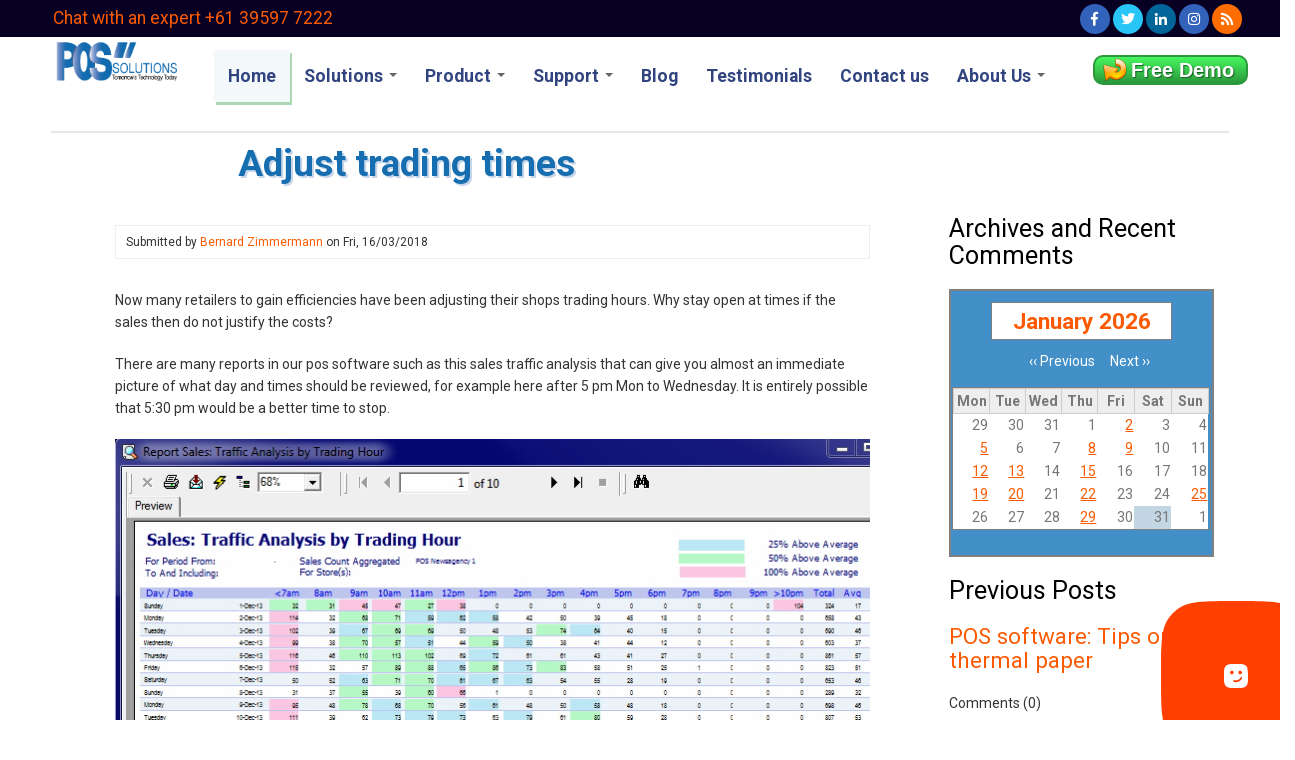

--- FILE ---
content_type: text/html; charset=UTF-8
request_url: https://www.possolutions.com.au/blog/adjust-trading-times
body_size: 13478
content:
<!DOCTYPE html>
<html lang="en" dir="ltr" prefix="content: http://purl.org/rss/1.0/modules/content/  dc: http://purl.org/dc/terms/  foaf: http://xmlns.com/foaf/0.1/  og: http://ogp.me/ns#  rdfs: http://www.w3.org/2000/01/rdf-schema#  schema: http://schema.org/  sioc: http://rdfs.org/sioc/ns#  sioct: http://rdfs.org/sioc/types#  skos: http://www.w3.org/2004/02/skos/core#  xsd: http://www.w3.org/2001/XMLSchema# ">
  <head>
    <meta charset="utf-8" />
<script>(function(i,s,o,g,r,a,m){i["GoogleAnalyticsObject"]=r;i[r]=i[r]||function(){(i[r].q=i[r].q||[]).push(arguments)},i[r].l=1*new Date();a=s.createElement(o),m=s.getElementsByTagName(o)[0];a.async=1;a.src=g;m.parentNode.insertBefore(a,m)})(window,document,"script","https://www.google-analytics.com/analytics.js","ga");ga("create", "UA-180755985-1", {"cookieDomain":"auto"});ga("set", "anonymizeIp", true);ga("send", "pageview");</script>
<link rel="canonical" href="https://www.possolutions.com.au/blog/adjust-trading-times" />
<meta name="description" content="Now many retailers to gain efficiencies have been adjusting their shops trading hours. Why stay open" />
<meta name="abstract" content="Now many retailers to gain efficiencies have been adjusting their shops trading hours. Why stay open" />
<meta name="Generator" content="Drupal 8 (https://www.drupal.org)" />
<meta name="MobileOptimized" content="width" />
<meta name="HandheldFriendly" content="true" />
<meta name="viewport" content="width=device-width, initial-scale=1.0" />
<style>
  @import url('https://fonts.googleapis.com/css2?family=Mulish:wght@800&display=swap');
</style>
<script &lt;!--="&lt;!--" Semantic="Semantic" Schema="Schema" generated="generated" by="by" InLinks="InLinks" --="--">
 type="application/ld+json"> {
  "@context": "https://schema.org",
  "@type": "WebPage",
  "headline": " Find here Australia’s best Retail Point of sale Software and POS Systems that can benefit your business. We offer P.O.S program software for pharmacy, gift shop, retail store and more.",
  "about": [
{"@type": "Thing","name": "software","sameAs": "https://en.wikipedia.org/wiki/Application_software"},
{"@type": "Thing","name": "Retail","sameAs": "https://en.wikipedia.org/wiki/Retail"},
{"@type": "Thing","name": "POS","sameAs": "https://en.wikipedia.org/wiki/Point_of_sale"},
{"@type": "Thing","name": "Point","sameAs": "https://en.wikipedia.org/wiki/Discount_points"},
{"@type": "Thing","name": "Hotels","sameAs": "https://en.wikipedia.org/wiki/Hotel"},
{"@type": "Thing","name": "Restaurants","sameAs": "https://en.wikipedia.org/wiki/Restaurant"},
{"@type": "Thing","name": "Newsagency","sameAs": "https://www.wikiwand.com/en/Newsagent%27s_shop"},
{"@type": "Thing","name": "Newsagent","sameAs": "https://www.wikiwand.com/en/Newsagent%27s_shop"},
{"@type": "Thing","name": "businesses","sameAs": "https://en.wikipedia.org/wiki/Business"}
  ],
  "mentions": [
    {"@type": "Place","name": "Australia","sameAs": "https://en.wikipedia.org/wiki/Australia"},
    {"@type": "Thing","name": "P.O.S","sameAs": "https://en.wikipedia.org/wiki/Point_of_sale"},
    {"@type": "Thing","name": "EFTpos","sameAs": "https://en.wikipedia.org/wiki/EFTPOS"},
{"@type": "Thing","name": "Point of Sale","sameAs": "https://en.wikipedia.org/wiki/Point_of_sale"},
    {"@type": "Place","name": "Australia","sameAs": "https://en.wikipedia.org/wiki/Australia"},
    {"@type": "Thing","name": "WooCommerce","sameAs": "https://en.wikipedia.org/wiki/WooCommerce"},
    {"@type": "Thing","name": "Magento","sameAs": "https://en.wikipedia.org/wiki/Magento"},
    {"@type": "Person","name": "Tyro","sameAs": "https://en.wikipedia.org/wiki/Tyro_Payments"},
    {"@type": "Thing","name": "receipts","sameAs": "https://en.wikipedia.org/wiki/Receipt"},
    {"@type": "Thing","name": "inventory","sameAs": "https://en.wikipedia.org/wiki/Inventory"},
{"@type": "Thing","name": "Point of Sale System","sameAs": "https://en.wikipedia.org/wiki/Point_of_sale"},
    {"@type": "Organization","name": "Omnichannel","sameAs": "https://en.wikipedia.org/wiki/Omnichannel"}
  ]
}
<!-- Google tag (gtag.js) --> <script async src="https://www.googletagmanager.com/gtag/js?id=G-KLY2VY58L6"></script>
<script> window.dataLayer = window.dataLayer || []; function gtag(){dataLayer.push(arguments);} gtag('js', new Date()); gtag('config', 'G-KLY2VY58L6'); </script>
<script>function loadScript(a){var b=document.getElementsByTagName("head")[0],c=document.createElement("script");c.type="text/javascript",c.src="https://tracker.metricool.com/resources/be.js",c.onreadystatechange=a,c.onload=a,b.appendChild(c)}loadScript(function(){beTracker.t({hash:"83600677e861dea43bef40043ee3faa"})});</script>
<script></script>
<script &lt;!--="&lt;!--" Clarity="Clarity" tracking="tracking" code="code" for="for" http://www.possolutions.com.au/="http://www.possolutions.com.au/" --="--">>    (function(c,l,a,r,i,t,y){        c[a]=c[a]||function(){(c[a].q=c[a].q||[]).push(arguments)};        t=l.createElement(r);t.async=1;t.src="https://www.clarity.ms/tag/"+i+"?ref=bwt";        y=l.getElementsByTagName(r)[0];y.parentNode.insertBefore(t,y);    })(window, document, "clarity", "script", "7n0ilkgrjw");</script>
<script></script>
<link rel="shortcut icon" href="/themes/business_responsive_theme/favicon.ico" type="image/vnd.microsoft.icon" />
<link rel="revision" href="https://www.possolutions.com.au/blog/adjust-trading-times" />
<link rel="create" href="https://www.possolutions.com.au/node?node=13412" />

    <title>Adjust trading times</title>
    <link rel="stylesheet" media="all" href="/sites/default/files/css/css_COa9YGNHJ2uOkRo7FXpZKAz9z2MHbemZBtnKosBJfiM.css" />
<link rel="stylesheet" media="all" href="//cdnjs.cloudflare.com/ajax/libs/font-awesome/4.3.0/css/font-awesome.min.css" />
<link rel="stylesheet" media="all" href="/sites/default/files/css/css_O4X3CYyiQRyPFgPc8n1gJUDAChW82yj5NxhgQAqSu_w.css" />
<link rel="stylesheet" media="all" href="/sites/default/files/css/css_5cnxNJ51pYfpI1X-B9REuKdgsCvEQCkhYipCS_jxhL0.css" />

    
<!--[if lte IE 8]>
<script src="/sites/default/files/js/js_VtafjXmRvoUgAzqzYTA3Wrjkx9wcWhjP0G4ZnnqRamA.js"></script>
<![endif]-->

  </head>
  <body class="path-node page-node-type-blog-post">
    <a href="#main-content" class="visually-hidden focusable skip-link">
      Skip to main content
    </a>
    
      <div class="dialog-off-canvas-main-canvas" data-off-canvas-main-canvas>
    

<!-- Header and Navbar -->
<div class="top-call-to-action"><div class="cta-left"><a href="tel:+0395977222">Chat with an expert +61 39597 7222</a></div><div class="cta-right">        <div class="row">

                    
                      <div class="social-media">
                              <a href="https://www.facebook.com/POSSOLUTIONSAU" class="facebook" target="_blank"><i class="fab fa-facebook-f"></i></a>
                                                          <a href="https://twitter.com/Possolution" class="twitter" target="_blank" ><i class="fab fa-twitter"></i></a>
                                            <a href="http://www.linkedin.com/company/pos_solutions" class="linkedin" target="_blank"><i class="fab fa-linkedin-in"></i></a>
                                            <a href="https://www.instagram.com/pos_solutions_australia/" class="instagram" target="_blank" ><i class="fab fa-instagram"></i></a>
                                            <a href="https://www.possolutions.com.au/blog-rss" class="rss" target="_blank" ><i class="fas fa-rss"></i></a>
                          </div>
          
        </div>
      </div>
</div>
<header class="main-header">
  <div class="container">
    <div class="row">
      <div class="col-sm-12 col-md-10">
                    <div class="region region-header">
    <div id="block-business-responsive-theme-branding" class="site-branding block block-system block-system-branding-block">
  
    
        <div class="brand logo">
      <a href="/" title="Home" rel="home" class="site-branding__logo">
        <img src="/sites/default/files/possolutions-ai_1.png" alt="Home" />
      </a>
    </div>
    </div>
<div id="block-mainnavigation" class="block block-tb-megamenu block-tb-megamenu-menu-blockmain">
  
    
      <style type="text/css">
  .tb-megamenu.animate .mega > .mega-dropdown-menu, .tb-megamenu.animate.slide .mega > .mega-dropdown-menu > div {
    transition-delay: 200ms;  -webkit-transition-delay: 200ms;  -ms-transition-delay: 200ms;  -o-transition-delay: 200ms;  transition-duration: 400ms;  -webkit-transition-duration: 400ms;  -ms-transition-duration: 400ms;  -o-transition-duration: 400ms;
  }
</style>
<div  class="tb-megamenu tb-megamenu-main animate elastic" data-duration="400" data-delay="200" id="tb-megamenu-main" role="navigation" aria-label="Main navigation">
      <button data-target=".nav-collapse" data-toggle="collapse" class="btn btn-navbar tb-megamenu-button" type="button">
      <i class="fa fa-reorder"></i>
    </button>
    <div class="nav-collapse  always-show">
    <ul  class="tb-megamenu-nav nav level-0 items-8" role="list" >
        <li  class="tb-megamenu-item level-1 mega active active-trail" data-id="standard.front_page" data-level="1" data-type="menu_item" data-class="" data-xicon="" data-caption="" data-alignsub="" data-group="0" data-hidewcol="0" data-hidesub="0" data-label="Home" aria-level="1" >
      <a href="/"  class="active-trail">
          Home
          </a>
  
</li>

        <li  class="tb-megamenu-item level-1 mega dropdown" data-id="menu_link_content:0c5ceeb9-970f-418f-b230-2195c3ed20ff" data-level="1" data-type="menu_item" data-class="" data-xicon="" data-caption="" data-alignsub="" data-group="0" data-hidewcol="0" data-hidesub="0" data-label="Solutions" aria-level="1" >
      <a href="/pages/solutions"  class="dropdown-toggle" title="We have solutions for any of your retail needs." aria-expanded="false">
          Solutions
          <span class="caret"></span>
          </a>
  <div  class="tb-megamenu-submenu main-menu-dropper dropdown-menu mega-dropdown-menu nav-child" data-class="main-menu-dropper" data-width="1250" style="width: 1250px;" role="list">
  <div class="mega-dropdown-inner">
          <div  class="tb-megamenu-row row-fluid">
      <div  class="tb-megamenu-column span4 mega-col-nav" data-class="" data-width="4" data-hidewcol="0" id="tb-megamenu-column-1">
  <div class="tb-megamenu-column-inner mega-inner clearfix">
               <ul  class="tb-megamenu-subnav mega-nav level-1 items-4" role="list">
        <li  class="tb-megamenu-item level-2 mega" data-id="menu_link_content:0fa27f56-94c1-42fe-b7ff-757f16563594" data-level="2" data-type="menu_item" data-class="" data-xicon="fas fa-shopping-cart" data-caption="" data-alignsub="" data-group="0" data-hidewcol="0" data-hidesub="0" data-label="POINT OF SALE SOFTWARE" aria-level="2" >
      <a href="/pages/pos-software"  title="Introducing PosBrowser">
            <i class="fas fa-shopping-cart"></i>
        POINT OF SALE SOFTWARE
          </a>
  
</li>

        <li  class="tb-megamenu-item level-2 mega" data-id="menu_link_content:0539ab25-a3cf-490c-9328-b05207e46ae0" data-level="2" data-type="menu_item" data-class="" data-xicon="fa-newspaper-o" data-caption="" data-alignsub="" data-group="0" data-hidewcol="0" data-hidesub="0" data-label="NEWSAGENTS" aria-level="2" >
      <a href="/page/newsagents"  title="Home deliveries, electronic invoicing, stock control">
            <i class="fa-newspaper-o"></i>
        NEWSAGENTS
          </a>
  
</li>

        <li  class="tb-megamenu-item level-2 mega" data-id="menu_link_content:17234e9b-7e0d-4e9b-82b7-19ba93a622c1" data-level="2" data-type="menu_item" data-class="" data-xicon="fa fa-gift" data-caption="" data-alignsub="" data-group="0" data-hidewcol="0" data-hidesub="0" data-label="Gift Shops" aria-level="2" >
      <a href="/page/gift-shops"  title="Powerful gift shop software marketing and distribution tools">
            <i class="fa fa-gift"></i>
        Gift Shops
          </a>
  
</li>

        <li  class="tb-megamenu-item level-2 mega" data-id="menu_link_content:b56e3da6-6256-45e0-9a8f-46aa7784e2fd" data-level="2" data-type="menu_item" data-class="" data-xicon="fa fa-medkit" data-caption="" data-alignsub="" data-group="0" data-hidewcol="0" data-hidesub="0" data-label="Pharmacy" aria-level="2" >
      <a href="/page/pharmacy"  title="Big or small, we have the solutions for running your pharmacy">
            <i class="fa fa-medkit"></i>
        Pharmacy
          </a>
  
</li>

  </ul>

      </div>
</div>

      <div  class="tb-megamenu-column span4 mega-col-nav" data-class="" data-width="4" data-hidewcol="" id="tb-megamenu-column-2">
  <div class="tb-megamenu-column-inner mega-inner clearfix">
               <ul  class="tb-megamenu-subnav mega-nav level-1 items-4" role="list">
        <li  class="tb-megamenu-item level-2 mega" data-id="menu_link_content:3b2492e0-7621-4ea6-8cbb-0064d627b88b" data-level="2" data-type="menu_item" data-class="" data-xicon="fa fa-truck" data-caption="" data-alignsub="" data-group="0" data-hidewcol="0" data-hidesub="0" data-label="Wholesale - Distribution - Specialists" aria-level="2" >
      <a href="/page/Wholesale-Distribution-Specialists"  title="Point of sale software is a lot more than just a cash register">
            <i class="fa fa-truck"></i>
        Wholesale - Distribution - Specialists
          </a>
  
</li>

        <li  class="tb-megamenu-item level-2 mega" data-id="menu_link_content:5b8eea24-1273-4eca-bd49-d192590ddfa7" data-level="2" data-type="menu_item" data-class="" data-xicon="fa fa-coffee" data-caption="" data-alignsub="" data-group="0" data-hidewcol="0" data-hidesub="0" data-label="Cafes Restaurants and bars" aria-level="2" >
      <a href="/page/Cafes-Restaurants-and-bars"  title="PosBrowser can cater for everything you need for your restaurant, cafe or bar.">
            <i class="fa fa-coffee"></i>
        Cafes Restaurants and bars
          </a>
  
</li>

        <li  class="tb-megamenu-item level-2 mega" data-id="menu_link_content:f386dfb8-4289-4176-beab-5de1f5ce0143" data-level="2" data-type="menu_item" data-class="" data-xicon="fa fa-building" data-caption="" data-alignsub="" data-group="0" data-hidewcol="0" data-hidesub="0" data-label="General Retail Store" aria-level="2" >
      <a href="/page/general-retail-store"  title="We can the tools to service every kind of retail environment there is.">
            <i class="fa fa-building"></i>
        General Retail Store
          </a>
  
</li>

        <li  class="tb-megamenu-item level-2 mega" data-id="menu_link_content:bdde6e2e-d22e-44d0-94f4-4c98df1fa77e" data-level="2" data-type="menu_item" data-class="" data-xicon="fa fa-paw" data-caption="" data-alignsub="" data-group="0" data-hidewcol="0" data-hidesub="0" data-label="Pet Shops" aria-level="2" >
      <a href="/page/Pet-Shops"  title="With support for licences, grooming appointments and animal direct marketing this is the software for you">
            <i class="fa fa-paw"></i>
        Pet Shops
          </a>
  
</li>

  </ul>

      </div>
</div>

      <div  class="tb-megamenu-column span4 mega-col-nav" data-class="" data-width="4" data-hidewcol="" id="tb-megamenu-column-3">
  <div class="tb-megamenu-column-inner mega-inner clearfix">
               <ul  class="tb-megamenu-subnav mega-nav level-1 items-2" role="list">
        <li  class="tb-megamenu-item level-2 mega" data-id="menu_link_content:755be00e-6888-40e1-a390-5d2280081239" data-level="2" data-type="menu_item" data-class="" data-xicon="fa fa-clipboard" data-caption="" data-alignsub="" data-group="0" data-hidewcol="0" data-hidesub="0" data-label="Customer Relationship Management (CRM)" aria-level="2" >
      <a href="/CRM"  title="Keep you customers coming back to your store with our VIP tools">
            <i class="fa fa-clipboard"></i>
        Customer Relationship Management (CRM)
          </a>
  
</li>

        <li  class="tb-megamenu-item level-2 mega" data-id="menu_link_content:8c9e91a8-e782-444d-abc4-3ebad8e60eaa" data-level="2" data-type="menu_item" data-class="" data-xicon="fa fa-user" data-caption="" data-alignsub="" data-group="0" data-hidewcol="0" data-hidesub="0" data-label="POS QUOTE" aria-level="2" >
      <a href="/get-a-quote"  title="Get a free no obligation quote over the phone, via email or in person with one of our consultants">
            <i class="fa fa-user"></i>
        POS QUOTE
          </a>
  
</li>

  </ul>

      </div>
</div>

  </div>

      </div>
</div>

</li>

        <li  class="tb-megamenu-item level-1 mega dropdown" data-id="menu_link_content:0d8805e8-cb54-4ac7-9b37-c7eb88f81dc8" data-level="1" data-type="menu_item" data-class="" data-xicon="" data-caption="" data-alignsub="" data-group="0" data-hidewcol="0" data-hidesub="0" data-label="Product" aria-level="1" >
      <a href="/product"  class="dropdown-toggle" title="Your store will never be the same and you will never look back once you start using Pos Solutions software" aria-expanded="false">
          Product
          <span class="caret"></span>
          </a>
  <div  class="tb-megamenu-submenu dropdown-menu mega-dropdown-menu nav-child" data-class="" data-width="" role="list">
  <div class="mega-dropdown-inner">
          <div  class="tb-megamenu-row row-fluid">
      <div  class="tb-megamenu-column span12 mega-col-nav" data-class="" data-width="12" data-hidewcol="0" id="tb-megamenu-column-4">
  <div class="tb-megamenu-column-inner mega-inner clearfix">
               <ul  class="tb-megamenu-subnav mega-nav level-1 items-9" role="list">
        <li  class="tb-megamenu-item level-2 mega" data-id="menu_link_content:6fae0569-4c2c-4f48-acbb-32d3c0224fb1" data-level="2" data-type="menu_item" data-class="" data-xicon="" data-caption="" data-alignsub="" data-group="0" data-hidewcol="0" data-hidesub="0" data-label="BACK OFFICE" aria-level="2" >
      <a href="/pages/back-office"  title="Control your staff stock tax and takings with our seasoned back office know how">
          BACK OFFICE
          </a>
  
</li>

        <li  class="tb-megamenu-item level-2 mega" data-id="menu_link_content:4fbee875-bb16-4ed2-9be4-450956cdc399" data-level="2" data-type="menu_item" data-class="" data-xicon="" data-caption="" data-alignsub="" data-group="0" data-hidewcol="0" data-hidesub="0" data-label="POINT OF SALE - POSBROWSER" aria-level="2" >
      <a href="/point-of-sale-cash-register"  title="Point of sale retail software with 30 years of development">
          POINT OF SALE - POSBROWSER
          </a>
  
</li>

        <li  class="tb-megamenu-item level-2 mega" data-id="menu_link_content:87ea8f21-40b8-4d07-832f-e00712287118" data-level="2" data-type="menu_item" data-class="" data-xicon="" data-caption="" data-alignsub="" data-group="0" data-hidewcol="0" data-hidesub="0" data-label="MULTISHOP SYSTEM" aria-level="2" >
      <a href="/pages/multishop-system"  title="Tool to make running more than one store in multiple location quick and easy.">
          MULTISHOP SYSTEM
          </a>
  
</li>

        <li  class="tb-megamenu-item level-2 mega" data-id="menu_link_content:4997bed6-651c-4ec9-8eda-788ba3bd138d" data-level="2" data-type="menu_item" data-class="" data-xicon="" data-caption="" data-alignsub="" data-group="0" data-hidewcol="0" data-hidesub="0" data-label="INVENTORY MANAGEMENT SOFTWARE" aria-level="2" >
      <a href="/pages/inventory-management-software"  title="A number of tools that make running more than one store a breeze">
          INVENTORY MANAGEMENT SOFTWARE
          </a>
  
</li>

        <li  class="tb-megamenu-item level-2 mega" data-id="menu_link_content:51ca685d-6af3-40a1-961e-7d3725bcf45a" data-level="2" data-type="menu_item" data-class="" data-xicon="" data-caption="" data-alignsub="" data-group="0" data-hidewcol="0" data-hidesub="0" data-label="MOBILE STOCK MANAGEMENT SYSTEM" aria-level="2" >
      <a href="/pages/mobile-stock-management-system"  title="The Mobile Stock Management System we are proud to present a wireless stock control that’s easy to use and affordable as well.">
          MOBILE STOCK MANAGEMENT SYSTEM
          </a>
  
</li>

        <li  class="tb-megamenu-item level-2 mega" data-id="menu_link_content:46f6a3b4-bcb5-47e4-b303-5dbbb2ff7e25" data-level="2" data-type="menu_item" data-class="" data-xicon="" data-caption="" data-alignsub="" data-group="0" data-hidewcol="0" data-hidesub="0" data-label="E-COMMERCE INTEGRATION" aria-level="2" >
      <a href="https://webtail.com.au/"  title="Connect Posbrowser to your webstie using Webtail">
          E-COMMERCE INTEGRATION
          </a>
  
</li>

        <li  class="tb-megamenu-item level-2 mega" data-id="menu_link_content:0b11cc32-19fc-4e9b-86ce-b2c02692fd0a" data-level="2" data-type="menu_item" data-class="" data-xicon="" data-caption="" data-alignsub="" data-group="0" data-hidewcol="0" data-hidesub="0" data-label="TYRO PAYMENTS" aria-level="2" >
      <a href="/pages/tyro-payments"  title="Use tyro payments for you eftpos needs and integrate directly with PosBrowser. PCEFTPOS service also availible,">
          TYRO PAYMENTS
          </a>
  
</li>

        <li  class="tb-megamenu-item level-2 mega" data-id="menu_link_content:c47e01f5-624a-4a71-9611-809e44053737" data-level="2" data-type="menu_item" data-class="" data-xicon="" data-caption="" data-alignsub="" data-group="0" data-hidewcol="0" data-hidesub="0" data-label="MYOB integration " aria-level="2" >
      <a href="/MYOB"  title="Integration into MYOB">
          MYOB integration 
          </a>
  
</li>

        <li  class="tb-megamenu-item level-2 mega" data-id="menu_link_content:cc3ba1bd-ff37-4a14-8fb8-cfd276b66053" data-level="2" data-type="menu_item" data-class="" data-xicon="" data-caption="" data-alignsub="" data-group="0" data-hidewcol="0" data-hidesub="0" data-label="Xero add-on" aria-level="2" >
      <a href="/XERO" >
          Xero add-on
          </a>
  
</li>

  </ul>

      </div>
</div>

  </div>

      </div>
</div>

</li>

        <li  class="tb-megamenu-item level-1 mega dropdown" data-id="menu_link_content:82680701-f882-43c9-a0ec-c81b6b29ffac" data-level="1" data-type="menu_item" data-class="" data-xicon="" data-caption="" data-alignsub="" data-group="0" data-hidewcol="0" data-hidesub="0" data-label="Support" aria-level="1" >
      <a href="/support"  class="dropdown-toggle" title="Full support and consultation 24hrs a day 365 days a year" aria-expanded="false">
          Support
          <span class="caret"></span>
          </a>
  <div  class="tb-megamenu-submenu dropdown-menu mega-dropdown-menu nav-child" data-class="" data-width="" role="list">
  <div class="mega-dropdown-inner">
          <div  class="tb-megamenu-row row-fluid">
      <div  class="tb-megamenu-column span12 mega-col-nav" data-class="" data-width="12" data-hidewcol="0" id="tb-megamenu-column-5">
  <div class="tb-megamenu-column-inner mega-inner clearfix">
               <ul  class="tb-megamenu-subnav mega-nav level-1 items-3" role="list">
        <li  class="tb-megamenu-item level-2 mega" data-id="views_view:views.supplier_files.page_1" data-level="2" data-type="menu_item" data-class="" data-xicon="" data-caption="" data-alignsub="" data-group="0" data-hidewcol="0" data-hidesub="0" data-label="SUPPLIER FILES" aria-level="2" >
      <a href="/media-categories/supplier-files" >
          SUPPLIER FILES
          </a>
  
</li>

        <li  class="tb-megamenu-item level-2 mega dropdown-submenu" data-id="views_view:views.dos_customers_page.page_2" data-level="2" data-type="menu_item" data-class="" data-xicon="" data-caption="" data-alignsub="" data-group="0" data-hidewcol="0" data-hidesub="0" data-label="DOS CUSTOMERS" aria-level="2" >
      <a href="/dos-customers"  class="dropdown-toggle" title="A library of files and instructions for the Pos Solutions DOS System" aria-expanded="false">
          DOS CUSTOMERS
          <span class="caret"></span>
          </a>
  <div  class="tb-megamenu-submenu dropdown-menu mega-dropdown-menu nav-child" data-class="" data-width="" role="list">
  <div class="mega-dropdown-inner">
          <div  class="tb-megamenu-row row-fluid">
      <div  class="tb-megamenu-column span12 mega-col-nav" data-class="" data-width="12" data-hidewcol="0" id="tb-megamenu-column-6">
  <div class="tb-megamenu-column-inner mega-inner clearfix">
               <ul  class="tb-megamenu-subnav mega-nav level-2 items-2" role="list">
        <li  class="tb-megamenu-item level-3 mega" data-id="menu_link_content:3336f801-bd18-4be7-8293-a234decac3e4" data-level="3" data-type="menu_item" data-class="" data-xicon="" data-caption="" data-alignsub="" data-group="0" data-hidewcol="0" data-hidesub="0" data-label="DOS UPDATE INSTRUCTIONS" aria-level="3" >
      <a href="/pages/dos/dos%20%20instructions" >
          DOS UPDATE INSTRUCTIONS
          </a>
  
</li>

        <li  class="tb-megamenu-item level-3 mega" data-id="menu_link_content:b40b3701-b0df-4b1d-952c-91fe659193b6" data-level="3" data-type="menu_item" data-class="" data-xicon="" data-caption="" data-alignsub="" data-group="0" data-hidewcol="0" data-hidesub="0" data-label="SYSTEM UTILITIES INSTALLATION INSTRUCTIONS" aria-level="3" >
      <a href="/system-utilities-installation-instructions" >
          SYSTEM UTILITIES INSTALLATION INSTRUCTIONS
          </a>
  
</li>

  </ul>

      </div>
</div>

  </div>

      </div>
</div>

</li>

        <li  class="tb-megamenu-item level-2 mega" data-id="menu_link_content:e2845bc7-e518-464d-a401-3a6857f4695c" data-level="2" data-type="menu_item" data-class="" data-xicon="" data-caption="" data-alignsub="" data-group="0" data-hidewcol="0" data-hidesub="0" data-label="NEWSLETTERS" aria-level="2" >
      <a href="#&lt;nolink&gt;"  title="A library of quick tips for Posbrowser">
          NEWSLETTERS
          </a>
  
</li>

  </ul>

      </div>
</div>

  </div>

      </div>
</div>

</li>

        <li  class="tb-megamenu-item level-1 mega" data-id="views_view:views.blog.blog_all" data-level="1" data-type="menu_item" data-class="" data-xicon="" data-caption="" data-alignsub="" data-group="0" data-hidewcol="0" data-hidesub="0" data-label="Blog" aria-level="1" >
      <a href="/blog" >
          Blog
          </a>
  
</li>

        <li  class="tb-megamenu-item level-1 mega" data-id="views_view:views.testimonys.page_1" data-level="1" data-type="menu_item" data-class="" data-xicon="" data-caption="" data-alignsub="" data-group="0" data-hidewcol="0" data-hidesub="0" data-label="Testimonials" aria-level="1" >
      <a href="/testimonials" >
          Testimonials
          </a>
  
</li>

        <li  class="tb-megamenu-item level-1 mega" data-id="menu_link_content:ee44ad6a-71cf-4499-8338-fba09f56f932" data-level="1" data-type="menu_item" data-class="" data-xicon="" data-caption="" data-alignsub="" data-group="0" data-hidewcol="0" data-hidesub="0" data-label="Contact us" aria-level="1" >
      <a href="/contact-us"  title="Contact us for a quote or support">
          Contact us
          </a>
  
</li>

        <li  class="tb-megamenu-item level-1 mega dropdown" data-id="menu_link_content:ea10c1cb-3e21-4d1e-9822-d9524f09ac16" data-level="1" data-type="menu_item" data-class="" data-xicon="" data-caption="" data-alignsub="" data-group="0" data-hidewcol="0" data-hidesub="0" data-label="About Us" aria-level="1" >
      <a href="/about-us"  class="dropdown-toggle" title="Learn all about the company and much more" aria-expanded="false">
          About Us
          <span class="caret"></span>
          </a>
  <div  class="tb-megamenu-submenu dropdown-menu mega-dropdown-menu nav-child" data-class="" data-width="" role="list">
  <div class="mega-dropdown-inner">
          <div  class="tb-megamenu-row row-fluid">
      <div  class="tb-megamenu-column span12 mega-col-nav" data-class="" data-width="12" data-hidewcol="0" id="tb-megamenu-column-7">
  <div class="tb-megamenu-column-inner mega-inner clearfix">
               <ul  class="tb-megamenu-subnav mega-nav level-1 items-2" role="list">
        <li  class="tb-megamenu-item level-2 mega" data-id="menu_link_content:a196d8ed-0be7-437f-813e-a966571cd6af" data-level="2" data-type="menu_item" data-class="" data-xicon="" data-caption="" data-alignsub="" data-group="0" data-hidewcol="0" data-hidesub="0" data-label="PRIVACY &amp;amp; SECURITY" aria-level="2" >
      <a href="https://www.possolutions.com.au/privacy-policy" >
          PRIVACY &amp; SECURITY
          </a>
  
</li>

        <li  class="tb-megamenu-item level-2 mega" data-id="menu_link_content:a806d68d-2ad1-4f9e-b7f4-fe9ad5536cef" data-level="2" data-type="menu_item" data-class="" data-xicon="" data-caption="" data-alignsub="" data-group="0" data-hidewcol="0" data-hidesub="0" data-label="Terms &amp;amp; Conditions" aria-level="2" >
      <a href="/Terms%20and%20Conditions" >
          Terms &amp; Conditions
          </a>
  
</li>

  </ul>

      </div>
</div>

  </div>

      </div>
</div>

</li>

  </ul>

      </div>
  </div>

  </div>
<nav role="navigation" aria-labelledby="block-useraccountmenu-menu" id="block-useraccountmenu">
            
  <h2 class="visually-hidden" id="block-useraccountmenu-menu">User account menu</h2>
  

        
              <ul class="menu">
                    <li class="menu-item">
        <a href="/user/login" data-drupal-link-system-path="user/login">Log in</a>
              </li>
        </ul>
  


  </nav>
<div id="block-freequotecta" class="block block-block-content block-block-content838b1f49-585b-41e9-8efd-56fb4f057d75">
  
    
      
            <div><div class="cta-button" style="text-align:right">
<p><a class="button" href="/signup">Free Demo</a></p>
</div>
</div>
      
  </div>

  </div>


          <button type="button" class="navbar-toggle" data-toggle="collapse" data-target="#main-navigation">
            <span class="sr-only">Toggle navigation</span>
            <span class="icon-bar"></span>
            <span class="icon-bar"></span>
            <span class="icon-bar"></span>
          </button>
        
              </div>
     
    </div>
  </div>
</header>
<!--End Header & Navbar -->


<div class="container main-menuwrap">
  <div class="row">
    <div class="navbar-header col-md-12">
      <nav class="navbar navbar-default" role="navigation">
        

              </nav>
    </div>
  </div>
</div>




<!--Highlighted-->
      <div class="container">
      <div class="row">
        <div class="col-md-12">
            <div class="region region-highlighted">
    <div data-drupal-messages-fallback class="hidden"></div>

  </div>

        </div>
      </div>
    </div>
  <!--End Highlighted-->


<!-- Start Top Widget -->
<!--End Top Widget -->


<!-- Start Middle Widget -->
<!--End Top Widget -->


<!-- Page Title -->
  <div id="page-title">
    <div id="page-title-inner">
      <!-- start: Container -->
      <div class="container">
          <div class="region region-page-title">
    <div id="block-business-responsive-theme-page-title" class="block block-core block-page-title-block">
  
    
      
  <h1><span>Adjust trading times</span>
</h1>


  </div>

  </div>

      </div>
    </div>
  </div>
<!-- End Page Title -->


<!-- layout -->
<div id="wrapper">
  <!-- start: Container -->
  <div class="container">
    
    <!--Content top-->
          <!--End Content top-->
    
    <!--start:content -->
    <div class="row">
      <div class="col-md-12"></div>
    </div>

    <div class="row layout">
      <!--- Start Left SideBar -->
            <!---End Right SideBar -->

      <!--- Start content -->
              <div class="content_layout">
          <div class=col-md-9>
              <div class="region region-content">
    <div class="views-element-container block block-views block-views-blockin-progress-page-sections-block-1" id="block-views-block-in-progress-page-sections-block-1">
  
    
      <div><div class="js-view-dom-id-6d0d53bf76579fea42818deb0e57c8c1da0315a9a1af7167b05310ef86e0b4f7">
  
  
  

  
  
  

    

  
  

  
  
</div>
</div>

  </div>
<div id="block-business-responsive-theme-content" class="block block-system block-system-main-block">
  
    
      
<article data-history-node-id="13412" role="article" about="/blog/adjust-trading-times" class="node container node--type-blog-post node--view-mode-full">

  
    

      <footer class="comment-submitted">
      <div class="node__submitted">
        Submitted by <span><a title="View user profile." href="/user/9" lang="" about="/user/9" typeof="schema:Person" property="schema:name" datatype="">Bernard Zimmermann</a></span>
 on <span>Fri, 16/03/2018</span>
        
      </div>
    </footer>
  
  <div class="node__content">
    
            <div><p>Now many retailers to gain efficiencies have been adjusting their shops trading hours. Why stay open at times if the sales then do not justify the costs? </p>
<p>There are many reports in our pos software such as this sales traffic analysis that can give you almost an immediate picture of what day and times should be reviewed, for example here after 5 pm Mon to Wednesday.  It is entirely possible that 5:30 pm would be a better time to stop.</p>
<p><img alt="" height="540" src="/static/Media/Default/Images/Roster_report.jpg" width="758" /></p>
<p>Using this one of our clients shortened their shop hours by about 4 hours a week. What did surprise him though was how important the early morning was to his business, so they added a bit here.</p>
</p>
<p>It is not about working harder, it's more about working smarter.</p>
</div>
      <ul class="flippy">
        <li class="flippy-previous"><a href="/blog/what-we-are-doing-to-combat-virus-and-ransomware">Previous</a></li>
          <li class="flippy-next"><a href="/blog/eftpos-tap-save">Next</a></li>
    </ul>

  <div>
    <div>Published</div>
              <div>2018-03-16T06:30:07.0493253Z</div>
          </div>

  </div>

</article>

  </div>

  </div>

          </div>
        </div>
            <!---End content -->

      <!--- Start Right SideBar -->
              <div class="sidebar">
          <div class=col-md-3>
              <div class="region region-sidebar-second">
    <div class="views-element-container block block-views block-views-blockblogs-calendar-block-block-4" id="block-views-block-blogs-calendar-block-block-4">
  
      <h2>Archives and Recent Comments</h2>
    
      <div><div class="calendar-month-mini js-view-dom-id-6ff4f60dc868d3297f2487e1c3c5fdd8ff5347ec7c4b0a543cc80ec83f1631aa">
  
  
  

      <header>
      <h3><a href="/blog_navi_space/month/202601">January 2026 </a></h3>
    <nav class="pager" role="navigation" aria-labelledby="pagination-heading">
        <h4 class="visually-hidden">Pagination</h4>
        <ul class="js-pager__items">
                            <li class="pager__item pager__item--previous">
                    <a href="/blog_navi_space/month/202512" title="Go to previous page" rel="prev">
                        <span aria-hidden="true">‹‹</span>
                        <span>Previous</span>
                    </a>
                </li>
                                                    <li class="pager__item pager__item--next">
                    <a href="/blog_navi_space/month/202602" title="Go to next page" rel="next">
                        <span>Next</span>
                        <span aria-hidden="true">››</span>
                    </a>
                </li>
                    </ul>
    </nav>


    </header>
  
  
  

  <div class="calendar-calendar">
  <div class="month-view">
        <table class="mini">
      <thead>
        <tr>
                      <th class="days mon">
              Mon
            </th>
                      <th class="days tue">
              Tue
            </th>
                      <th class="days wed">
              Wed
            </th>
                      <th class="days thu">
              Thu
            </th>
                      <th class="days fri">
              Fri
            </th>
                      <th class="days sat">
              Sat
            </th>
                      <th class="days sun">
              Sun
            </th>
                  </tr>
      </thead>
      <tbody>
                  <tr>
                        <td id="blogs_calendar_block-2025-12-29" class="mon mini past past-month has-no-events">
              <div class="month mini-day-off">
      29
  </div>
  <div class="calendar-empty">&nbsp;</div>

            </td>
                        <td id="blogs_calendar_block-2025-12-30" class="tue mini past past-month has-no-events">
              <div class="month mini-day-off">
      30
  </div>
  <div class="calendar-empty">&nbsp;</div>

            </td>
                        <td id="blogs_calendar_block-2025-12-31" class="wed mini past past-month has-no-events">
              <div class="month mini-day-off">
      31
  </div>
  <div class="calendar-empty">&nbsp;</div>

            </td>
                        <td id="blogs_calendar_block-2026-01-01" class="thu mini past has-no-events">
              <div class="month mini-day-off">
      1
  </div>
  <div class="calendar-empty">&nbsp;</div>

            </td>
                        <td id="blogs_calendar_block-2026-01-02" class="fri mini past has-events">
              <div class="month mini-day-on">
      <a href="/blog_navi_space/day/20260102">2</a>
  </div>
  <div class="calendar-empty">&nbsp;</div>

            </td>
                        <td id="blogs_calendar_block-2026-01-03" class="sat mini past has-no-events">
              <div class="month mini-day-off">
      3
  </div>
  <div class="calendar-empty">&nbsp;</div>

            </td>
                        <td id="blogs_calendar_block-2026-01-04" class="sun mini past has-no-events">
              <div class="month mini-day-off">
      4
  </div>
  <div class="calendar-empty">&nbsp;</div>

            </td>
                      </tr>
                  <tr>
                        <td id="blogs_calendar_block-2026-01-05" class="mon mini past has-events">
              <div class="month mini-day-on">
      <a href="/blog_navi_space/day/20260105">5</a>
  </div>
  <div class="calendar-empty">&nbsp;</div>

            </td>
                        <td id="blogs_calendar_block-2026-01-06" class="tue mini past has-no-events">
              <div class="month mini-day-off">
      6
  </div>
  <div class="calendar-empty">&nbsp;</div>

            </td>
                        <td id="blogs_calendar_block-2026-01-07" class="wed mini past has-no-events">
              <div class="month mini-day-off">
      7
  </div>
  <div class="calendar-empty">&nbsp;</div>

            </td>
                        <td id="blogs_calendar_block-2026-01-08" class="thu mini past has-events">
              <div class="month mini-day-on">
      <a href="/blog_navi_space/day/20260108">8</a>
  </div>
  <div class="calendar-empty">&nbsp;</div>

            </td>
                        <td id="blogs_calendar_block-2026-01-09" class="fri mini past has-events">
              <div class="month mini-day-on">
      <a href="/blog_navi_space/day/20260109">9</a>
  </div>
  <div class="calendar-empty">&nbsp;</div>

            </td>
                        <td id="blogs_calendar_block-2026-01-10" class="sat mini past has-no-events">
              <div class="month mini-day-off">
      10
  </div>
  <div class="calendar-empty">&nbsp;</div>

            </td>
                        <td id="blogs_calendar_block-2026-01-11" class="sun mini past has-no-events">
              <div class="month mini-day-off">
      11
  </div>
  <div class="calendar-empty">&nbsp;</div>

            </td>
                      </tr>
                  <tr>
                        <td id="blogs_calendar_block-2026-01-12" class="mon mini past has-events">
              <div class="month mini-day-on">
      <a href="/blog_navi_space/day/20260112">12</a>
  </div>
  <div class="calendar-empty">&nbsp;</div>

            </td>
                        <td id="blogs_calendar_block-2026-01-13" class="tue mini past has-events">
              <div class="month mini-day-on">
      <a href="/blog_navi_space/day/20260113">13</a>
  </div>
  <div class="calendar-empty">&nbsp;</div>

            </td>
                        <td id="blogs_calendar_block-2026-01-14" class="wed mini past has-no-events">
              <div class="month mini-day-off">
      14
  </div>
  <div class="calendar-empty">&nbsp;</div>

            </td>
                        <td id="blogs_calendar_block-2026-01-15" class="thu mini past has-events">
              <div class="month mini-day-on">
      <a href="/blog_navi_space/day/20260115">15</a>
  </div>
  <div class="calendar-empty">&nbsp;</div>

            </td>
                        <td id="blogs_calendar_block-2026-01-16" class="fri mini past has-no-events">
              <div class="month mini-day-off">
      16
  </div>
  <div class="calendar-empty">&nbsp;</div>

            </td>
                        <td id="blogs_calendar_block-2026-01-17" class="sat mini past has-no-events">
              <div class="month mini-day-off">
      17
  </div>
  <div class="calendar-empty">&nbsp;</div>

            </td>
                        <td id="blogs_calendar_block-2026-01-18" class="sun mini past has-no-events">
              <div class="month mini-day-off">
      18
  </div>
  <div class="calendar-empty">&nbsp;</div>

            </td>
                      </tr>
                  <tr>
                        <td id="blogs_calendar_block-2026-01-19" class="mon mini past has-events">
              <div class="month mini-day-on">
      <a href="/blog_navi_space/day/20260119">19</a>
  </div>
  <div class="calendar-empty">&nbsp;</div>

            </td>
                        <td id="blogs_calendar_block-2026-01-20" class="tue mini past has-events">
              <div class="month mini-day-on">
      <a href="/blog_navi_space/day/20260120">20</a>
  </div>
  <div class="calendar-empty">&nbsp;</div>

            </td>
                        <td id="blogs_calendar_block-2026-01-21" class="wed mini past has-no-events">
              <div class="month mini-day-off">
      21
  </div>
  <div class="calendar-empty">&nbsp;</div>

            </td>
                        <td id="blogs_calendar_block-2026-01-22" class="thu mini past has-events">
              <div class="month mini-day-on">
      <a href="/blog_navi_space/day/20260122">22</a>
  </div>
  <div class="calendar-empty">&nbsp;</div>

            </td>
                        <td id="blogs_calendar_block-2026-01-23" class="fri mini past has-no-events">
              <div class="month mini-day-off">
      23
  </div>
  <div class="calendar-empty">&nbsp;</div>

            </td>
                        <td id="blogs_calendar_block-2026-01-24" class="sat mini past has-no-events">
              <div class="month mini-day-off">
      24
  </div>
  <div class="calendar-empty">&nbsp;</div>

            </td>
                        <td id="blogs_calendar_block-2026-01-25" class="sun mini past has-events">
              <div class="month mini-day-on">
      <a href="/blog_navi_space/day/20260125">25</a>
  </div>
  <div class="calendar-empty">&nbsp;</div>

            </td>
                      </tr>
                  <tr>
                        <td id="blogs_calendar_block-2026-01-26" class="mon mini past has-no-events">
              <div class="month mini-day-off">
      26
  </div>
  <div class="calendar-empty">&nbsp;</div>

            </td>
                        <td id="blogs_calendar_block-2026-01-27" class="tue mini past has-no-events">
              <div class="month mini-day-off">
      27
  </div>
  <div class="calendar-empty">&nbsp;</div>

            </td>
                        <td id="blogs_calendar_block-2026-01-28" class="wed mini past has-no-events">
              <div class="month mini-day-off">
      28
  </div>
  <div class="calendar-empty">&nbsp;</div>

            </td>
                        <td id="blogs_calendar_block-2026-01-29" class="thu mini past has-events">
              <div class="month mini-day-on">
      <a href="/blog_navi_space/day/20260129">29</a>
  </div>
  <div class="calendar-empty">&nbsp;</div>

            </td>
                        <td id="blogs_calendar_block-2026-01-30" class="fri mini past has-no-events">
              <div class="month mini-day-off">
      30
  </div>
  <div class="calendar-empty">&nbsp;</div>

            </td>
                        <td id="blogs_calendar_block-2026-01-31" class="sat mini today has-no-events">
              <div class="month mini-day-off">
      31
  </div>
  <div class="calendar-empty">&nbsp;</div>

            </td>
                        <td id="blogs_calendar_block-2026-02-01" class="sun mini future future-month has-no-events">
              <div class="month mini-day-off">
      1
  </div>
  <div class="calendar-empty">&nbsp;</div>

            </td>
                      </tr>
              </tbody>
    </table>
  </div>
</div>

    


  
  

  
  
</div>
</div>

  </div>
<div class="views-element-container block block-views block-views-blockblog-block-1" id="block-views-block-blog-block-1">
  
      <h2>Previous Posts</h2>
    
      <div><div class="js-view-dom-id-bd560b9ed3f39c2151bb089320a0cdede925c6bda5587b95ae834b2fd841260f">
  
  
  

  
  
  

      <div class="views-row">
    <div class="views-field views-field-title"><h3 class="field-content"><a href="/blog/pos-software-tips-on-thermal-paper" hreflang="en">POS software: Tips on thermal paper</a></h3></div><div class="views-field views-field-comment-count"><span class="field-content">Comments (0) </span></div><div class="views-field views-field-last-comment-timestamp"><span class="field-content"></span></div>
  </div>
    <div class="views-row">
    <div class="views-field views-field-title"><h3 class="field-content"><a href="/blog/happy-austalia-day-2026" hreflang="en">Happy Austalia Day 2026</a></h3></div><div class="views-field views-field-comment-count"><span class="field-content">Comments (0) </span></div><div class="views-field views-field-last-comment-timestamp"><span class="field-content"></span></div>
  </div>
    <div class="views-row">
    <div class="views-field views-field-title"><h3 class="field-content"><a href="/blog/ai-risks-for-pos-system-users" hreflang="en">AI Risks for POS System Users</a></h3></div><div class="views-field views-field-comment-count"><span class="field-content">Comments (0) </span></div><div class="views-field views-field-last-comment-timestamp"><span class="field-content"></span></div>
  </div>
    <div class="views-row">
    <div class="views-field views-field-title"><h3 class="field-content"><a href="/blog/australia-day-2026-retailing-advice-for-retailers" hreflang="en">Australia Day 2026 Retailing: Advice for Retailers</a></h3></div><div class="views-field views-field-comment-count"><span class="field-content">Comments (0) </span></div><div class="views-field views-field-last-comment-timestamp"><span class="field-content"></span></div>
  </div>
    <div class="views-row">
    <div class="views-field views-field-title"><h3 class="field-content"><a href="/blog/our-2025-survey-is-now-closed" hreflang="en">Our 2025 survey is now closed.</a></h3></div><div class="views-field views-field-comment-count"><span class="field-content">Comments (0) </span></div><div class="views-field views-field-last-comment-timestamp"><span class="field-content"></span></div>
  </div>
    <div class="views-row">
    <div class="views-field views-field-title"><h3 class="field-content"><a href="/blog/7-data-backed-ways-to-increase-your-basket-size" hreflang="en">7 Data-Backed Ways to Increase Your Basket Size</a></h3></div><div class="views-field views-field-comment-count"><span class="field-content">Comments (0) </span></div><div class="views-field views-field-last-comment-timestamp"><span class="field-content"></span></div>
  </div>
    <div class="views-row">
    <div class="views-field views-field-title"><h3 class="field-content"><a href="/blog/the-ultimate-retail-marketing-calendar-2026-australia-edition" hreflang="en">The Ultimate Retail Marketing Calendar 2026 (Australia Edition)</a></h3></div><div class="views-field views-field-comment-count"><span class="field-content">Comments (0) </span></div><div class="views-field views-field-last-comment-timestamp"><span class="field-content"></span></div>
  </div>
    <div class="views-row">
    <div class="views-field views-field-title"><h3 class="field-content"><a href="/blog/find-your-actual-margins" hreflang="en">Find your actual margins</a></h3></div><div class="views-field views-field-comment-count"><span class="field-content">Comments (0) </span></div><div class="views-field views-field-last-comment-timestamp"><span class="field-content"></span></div>
  </div>
    <div class="views-row">
    <div class="views-field views-field-title"><h3 class="field-content"><a href="/blog/what-the-best-social-media-content-with-science-proof" hreflang="en">What the Best Social Media Content with science proof</a></h3></div><div class="views-field views-field-comment-count"><span class="field-content">Comments (0) </span></div><div class="views-field views-field-last-comment-timestamp"><span class="field-content"></span></div>
  </div>
    <div class="views-row">
    <div class="views-field views-field-title"><h3 class="field-content"><a href="/blog/instant-retail-sales-analysis-measuring-your-2025-performance" hreflang="en">Instant Retail Sales Analysis: Measuring Your 2025 Performance</a></h3></div><div class="views-field views-field-comment-count"><span class="field-content">Comments (0) </span></div><div class="views-field views-field-last-comment-timestamp"><span class="field-content"></span></div>
  </div>

    

  
  <div class="more-link"><a href="/blog">more</a></div>


  
  
</div>
</div>

  </div>
<div class="views-element-container block block-views block-views-blockcomments-recent-block-1" id="block-views-block-comments-recent-block-1">
  
      <h2>Recent  blog comments</h2>
    
      <div><div class="js-view-dom-id-8ebface679cfd531ed98c78f318a6a76883ee43d8c3d27f06a81d3e13753bfc8">
  
  
  

  
  
  

      <div class="views-row">
    <div class="views-field views-field-subject"><span class="field-content"><a href="/blog/wireless-security-cameras">Yeah, I need to do an update…</a></span></div><div class="views-field views-field-changed"><span class="field-content">2 months ago</span></div>
  </div>
    <div class="views-row">
    <div class="views-field views-field-subject"><span class="field-content"><a href="/blog/boost-retail-success-with-inversion-thinking">Nicer idea</a></span></div><div class="views-field views-field-changed"><span class="field-content">1 week 5 days ago</span></div>
  </div>
    <div class="views-row">
    <div class="views-field views-field-subject"><span class="field-content"><a href="/blog/accounting-for-2024-25">Thanks Greg!</a></span></div><div class="views-field views-field-changed"><span class="field-content">5 months 3 weeks ago</span></div>
  </div>
    <div class="views-row">
    <div class="views-field views-field-subject"><span class="field-content"><a href="/blog/accounting-for-2024-25">Accounting for 2024-25</a></span></div><div class="views-field views-field-changed"><span class="field-content">5 months 3 weeks ago</span></div>
  </div>
    <div class="views-row">
    <div class="views-field views-field-subject"><span class="field-content"><a href="/blog/wireless-security-cameras">nice but its 6 years old this article</a></span></div><div class="views-field views-field-changed"><span class="field-content">2 months ago</span></div>
  </div>
    <div class="views-row">
    <div class="views-field views-field-subject"><span class="field-content"><a href="/blog/how-you-can-use-facebook-for-free-in-2025">English</a></span></div><div class="views-field views-field-changed"><span class="field-content">6 months ago</span></div>
  </div>
    <div class="views-row">
    <div class="views-field views-field-subject"><span class="field-content"><a href="/blog/analyzing-and-reduce-your-customer-churn">An Enthusiastic Supporter</a></span></div><div class="views-field views-field-changed"><span class="field-content">2 months ago</span></div>
  </div>
    <div class="views-row">
    <div class="views-field views-field-subject"><span class="field-content"><a href="/blog/how-you-can-use-facebook-for-free-in-2025">Nice ideas</a></span></div><div class="views-field views-field-changed"><span class="field-content">2 months ago</span></div>
  </div>
    <div class="views-row">
    <div class="views-field views-field-subject"><span class="field-content"><a href="/blog/a-spend-and-get-promotion">How am I mistaken?</a></span></div><div class="views-field views-field-changed"><span class="field-content">7 months ago</span></div>
  </div>
    <div class="views-row">
    <div class="views-field views-field-subject"><span class="field-content"><a href="/blog/a-spend-and-get-promotion">avenue17 ljak Haf</a></span></div><div class="views-field views-field-changed"><span class="field-content">7 months ago</span></div>
  </div>

    

  
  

  
  
</div>
</div>

  </div>
<div class="views-element-container block block-views block-views-blockblog-subjects-block-1" id="block-views-block-blog-subjects-block-1">
  
      <h2>Blog  subjects</h2>
    
      <div><div class="blog-subject-listings js-view-dom-id-e3b06a3d117e0cb3a9bc1fd9e467478b3f1c87df7c20c07df1372f9bb8ab9b18">
  
  
  

  
  
  

      <div class="views-row">
    <div class="views-field views-field-name"><span class="field-content"><a href="/blogs/point-of-sale/-retail-strategies"> retail strategies</a></span></div>
  </div>
    <div class="views-row">
    <div class="views-field views-field-name"><span class="field-content"><a href="/blogs/point-of-sale/1688">1688</a></span></div>
  </div>
    <div class="views-row">
    <div class="views-field views-field-name"><span class="field-content"><a href="/blogs/point-of-sale/ACCC-supermarket-action">ACCC supermarket action</a></span></div>
  </div>
    <div class="views-row">
    <div class="views-field views-field-name"><span class="field-content"><a href="/blogs/point-of-sale/Accountability-">Accountability </a></span></div>
  </div>
    <div class="views-row">
    <div class="views-field views-field-name"><span class="field-content"><a href="/blogs/point-of-sale/Accountancy">Accountancy</a></span></div>
  </div>
    <div class="views-row">
    <div class="views-field views-field-name"><span class="field-content"><a href="/blogs/point-of-sale/Accounting">Accounting</a></span></div>
  </div>
    <div class="views-row">
    <div class="views-field views-field-name"><span class="field-content"><a href="/blogs/point-of-sale/ADHD-workplace-">ADHD workplace </a></span></div>
  </div>
    <div class="views-row">
    <div class="views-field views-field-name"><span class="field-content"><a href="/blogs/point-of-sale/Advanced-Optimization-Techniques">Advanced Optimization Techniques</a></span></div>
  </div>
    <div class="views-row">
    <div class="views-field views-field-name"><span class="field-content"><a href="/blogs/point-of-sale/Advertising">Advertising</a></span></div>
  </div>
    <div class="views-row">
    <div class="views-field views-field-name"><span class="field-content"><a href="/blogs/point-of-sale/Afterpay">Afterpay</a></span></div>
  </div>
    <div class="views-row">
    <div class="views-field views-field-name"><span class="field-content"><a href="/blogs/point-of-sale/AI-art-generator">AI art generator</a></span></div>
  </div>
    <div class="views-row">
    <div class="views-field views-field-name"><span class="field-content"><a href="/blogs/point-of-sale/AI-computing">AI computing</a></span></div>
  </div>
    <div class="views-row">
    <div class="views-field views-field-name"><span class="field-content"><a href="/blogs/point-of-sale/AI-financial-analysis">AI financial analysis</a></span></div>
  </div>
    <div class="views-row">
    <div class="views-field views-field-name"><span class="field-content"><a href="/blogs/point-of-sale/AI-financial-report">AI financial report</a></span></div>
  </div>
    <div class="views-row">
    <div class="views-field views-field-name"><span class="field-content"><a href="/blogs/point-of-sale/AI-POS">AI POS</a></span></div>
  </div>
    <div class="views-row">
    <div class="views-field views-field-name"><span class="field-content"><a href="/blogs/point-of-sale/AI-POS-System">AI POS System</a></span></div>
  </div>
    <div class="views-row">
    <div class="views-field views-field-name"><span class="field-content"><a href="/blogs/point-of-sale/AI-pricing-tools">AI pricing tools</a></span></div>
  </div>
    <div class="views-row">
    <div class="views-field views-field-name"><span class="field-content"><a href="/blogs/point-of-sale/AI-vs-human-content-marketing">AI vs human content marketing</a></span></div>
  </div>
    <div class="views-row">
    <div class="views-field views-field-name"><span class="field-content"><a href="/blogs/point-of-sale/Air-Cooling-vs-Water-Cooling">Air Cooling vs Water Cooling</a></span></div>
  </div>
    <div class="views-row">
    <div class="views-field views-field-name"><span class="field-content"><a href="/blogs/point-of-sale/AliExpress">AliExpress</a></span></div>
  </div>

    

  
  <div class="more-link"><a href="/blog-subjects/all">more</a></div>


  
  
</div>
</div>

  </div>

  </div>

          </div>
        </div>
            <!---End Right SideBar -->
      
    </div>
    <!--End Content -->

    <!--Start Content Bottom-->
        <!--End Content Bottom-->
  </div>
</div>
<!-- End layout -->


<!-- Start: Price table widgets -->


<!--End: Price table widgets -->


<!-- start: bottom -->
<!--End bottom -->


<!-- start: Footer -->
<!--End Footer -->


<!-- Start Footer Menu -->
  <div class="footer-menu">
    <div class="container">
      <div class="row">
        <div class="col-sm-12 col-md-12">
            <div class="region region-footer-menu">
    <div id="block-footermenus" class="block block-block-content block-block-content028fdd6a-4773-41cd-bb6f-f55d9f48d74a">
  
    
      
            <div><p><container></p>
<div class="row" id="footer-menus">
<div class="col-md-2">
<h3><a href="/pages/solutions"><strong>Solutions</strong></a></h3>
<div class="footer-li" style="color:white"><a data-entity-substitution="canonical" data-entity-type="node" data-entity-uuid="2089f6a7-368f-49a0-b605-bdfe990dea89" href="/node/15">Point of sale Software</a><br />
<a data-entity-substitution="canonical" data-entity-type="node" data-entity-uuid="86e94857-bfda-4133-87ec-2c6f1b997980" href="/node/5">Newsagents</a><br />
<a data-entity-substitution="canonical" data-entity-type="node" data-entity-uuid="0313daf8-3ef4-4637-9ec3-a6fea55e4547" href="/node/7">Pharmacy</a><br />
<a href="/page/Pet%20Shops">Pet Shops</a><br />
<a href="/customer-loyalty-programs">Customer Loyalty Programs</a><br />
<a data-entity-substitution="canonical" data-entity-type="node" data-entity-uuid="9604a128-c345-4e8e-9bd8-bef1227b65f9" href="/node/8">Gift Shops</a><br />
<a href="/page/Cafes%20Restaurants%20and%20bars">Cafe Restaurant Bar</a><br />
<a href="/get-a-quote">Quote</a>  </div>
</div>
<div class="col-md-2">
<h3><a href="/product">Products</a></h3>
<div class="footer-li" style="color:white"><a href="/point-of-sale-cash-register">Point of Sale - PosBrowser</a><br />
<a data-entity-substitution="canonical" data-entity-type="node" data-entity-uuid="f4e48afd-bc81-4894-9ce6-74306c85653d" href="/node/19">Back Office</a> <br />
<a href="/pages/multishop-system">Multi-Shop System</a><br />
<a data-entity-substitution="canonical" data-entity-type="node" data-entity-uuid="08da83e9-d092-416c-a290-49603238dcc8" href="/node/24">Inventory management software </a><br />
<a href="/pages/inventory%20management%20software                            ">Mobile stock management system</a><br />
<a data-entity-substitution="canonical" data-entity-type="node" data-entity-uuid="e2224470-0aac-4db1-8626-220bc7191cba" href="/node/27">Webstore</a><br />
<a data-entity-substitution="canonical" data-entity-type="node" data-entity-uuid="a8eb65f5-a3e0-45e4-b89d-6e3af4fe2fdf" href="/node/28">Tyro payments</a></div>
</div>
<div class="col-md-2">
<h3><a href="/support">Support</a></h3>
<div class="footer-li" style="color:white"><a href="/media-categories/supplier-files">SUPPLIER FILES</a><br />
<a href="/dos-customers">DOS CUSTOMERS</a></div>
<div class="footer-li" style="color:white"> </div>
<div class="virtual-fp"><a href="/sites/default/files/remotesupport/PosVirtualSupport.exe"><img alt="Click to download the Pos Solutions Virtual support tool" data-entity-type="file" data-entity-uuid="8b6b486a-24b7-4472-8cdd-88222dfd2675" src="/sites/default/files/inline-images/VirtualSupport_0.png" /></a></div>
</div>
<div class="col-md-2">
<h3><strong><a href="/blog">BLOG</a></strong></h3>
<div class="footer-li" style="color:white"><a href="/testimonials">TESTIMONIALS</a><br />
<a href="/about-us">ABOUT US</a></div>
<div class="footer-li" style="color:white"><a data-entity-substitution="canonical" data-entity-type="node" data-entity-uuid="2d6dfee8-3427-4325-9b21-32f9114c1c16" href="/node/13502">PRIVACY POLICY</a></div>
<div class="virtual-fp"><a href="https://get.teamviewer.com/possolutions"><img alt="Click to download the Pos Teamviewer remote desktop tool" data-entity-type="file" data-entity-uuid="2910e0fe-2759-49e7-a4b4-a426388ebc1c" src="/sites/default/files/inline-images/download.png" /></a></div>
</div>
<div class="col-md-2"><a href="/newsletter-signup">SIGN UP for our Newsletter</a></div>
<div class="col-md-2" style="text-align:right">
<h3><a href="/Contact"><strong>Contact us</strong></a></h3>
<p>Phone: <strong>0395977222</strong><br />
Ask for a quote or get more info.<br />
<strong><a href="/cdn-cgi/l/email-protection#1d74737b725d6d726e6e727168697472736e337e7270337c68"><span class="__cf_email__" data-cfemail="afc6c1c9c0efdfc0dcdcc0c3dadbc6c0c1dc81ccc0c281ceda">[email&#160;protected]</span></a> </strong><br />
For Support:<br />
Phone: <strong>0395977222</strong><br />
E-Mail:<br />
<strong><a href="/cdn-cgi/l/email-protection#24575154544b565064544b57574b4851504d4b4a570a474b490a4551"><span class="__cf_email__" data-cfemail="e2919792928d9096a2928d91918d8e97968b8d8c91cc818d8fcc8397">[email&#160;protected]</span></a></strong><br />
Emergency After Hours Support: <strong> 0419553781</strong></div>
</div>
<p></container></p>
</div>
      
  </div>

  </div>

        </div>
        
      </div>
    </div>
  </div>
<!-- End Footer Menu -->


<div class="copyright">
  <div class="container">
    <div class="row">

      <!-- Copyright -->
      <div class="col-sm-6 col-md-6">
       <a style="color:white">Copyright 2019</a>
      </div>
      <!-- End Copyright -->

      <!-- Credit link -->
              <div class="col-sm-6 col-md-6 text-align-right">
          <a style="color:white;">Designed by Webtail</a>
        </div>
            <!-- End Credit link -->
            
    </div>
  </div>
</div>


  </div>

    <script data-cfasync="false" src="/cdn-cgi/scripts/5c5dd728/cloudflare-static/email-decode.min.js"></script><script>function loadScript(a){var b=document.getElementsByTagName("head")[0],c=document.createElement("script");c.type="text/javascript",c.src="https://tracker.metricool.com/resources/be.js",c.onreadystatechange=a,c.onload=a,b.appendChild(c)}loadScript(function(){beTracker.t({hash:"83600677e861dea43bef40043ee3faa"})});</script>
<script src="https://cdn.tinytalk.ai/latest/tiny-talk-sdk.min.umd.js" data-tiny-bot-id="3895df80-3197-4056-bfe6-40354edf7b21" defer="defer"></script>

    <script type="application/json" data-drupal-selector="drupal-settings-json">{"path":{"baseUrl":"\/","scriptPath":null,"pathPrefix":"","currentPath":"node\/13412","currentPathIsAdmin":false,"isFront":false,"currentLanguage":"en"},"pluralDelimiter":"\u0003","suppressDeprecationErrors":true,"ajaxPageState":{"libraries":"aos\/aos_lib,business_responsive_theme\/bootstrap,business_responsive_theme\/flexslider,business_responsive_theme\/fontawesome,business_responsive_theme\/global-components,business_responsive_theme\/smartmenus,calendar\/calendar.theme,classy\/node,core\/html5shiv,flippy\/drupal.flippy,google_analytics\/google_analytics,system\/base,tb_megamenu\/theme.tb_megamenu,views\/views.ajax,views\/views.module","theme":"business_responsive_theme","theme_token":null},"ajaxTrustedUrl":[],"google_analytics":{"trackOutbound":true,"trackMailto":true,"trackDownload":true,"trackDownloadExtensions":"7z|aac|arc|arj|asf|asx|avi|bin|csv|doc(x|m)?|dot(x|m)?|exe|flv|gif|gz|gzip|hqx|jar|jpe?g|js|mp(2|3|4|e?g)|mov(ie)?|msi|msp|pdf|phps|png|ppt(x|m)?|pot(x|m)?|pps(x|m)?|ppam|sld(x|m)?|thmx|qtm?|ra(m|r)?|sea|sit|tar|tgz|torrent|txt|wav|wma|wmv|wpd|xls(x|m|b)?|xlt(x|m)|xlam|xml|z|zip|CSZ"},"TBMegaMenu":{"TBElementsCounter":{"column":7},"theme":"business_responsive_theme"},"views":{"ajax_path":"\/views\/ajax","ajaxViews":{"views_dom_id:6ff4f60dc868d3297f2487e1c3c5fdd8ff5347ec7c4b0a543cc80ec83f1631aa":{"view_name":"blogs_calendar_block","view_display_id":"block_4","view_args":"202601","view_path":"\/node\/13412","view_base_path":"blog_navi_space\/month","view_dom_id":"6ff4f60dc868d3297f2487e1c3c5fdd8ff5347ec7c4b0a543cc80ec83f1631aa","pager_element":0}}},"user":{"uid":0,"permissionsHash":"164c1bf98a24a0e8051b193f17148e2317ff558405bd6b0ff4aa4fe7fe520e98"}}</script>
<script src="/sites/default/files/js/js_mlyEQvgD3OZtEBpk7Noa0amm6kJit0IWyQ8DXvs5GC8.js"></script>

  <script defer src="https://static.cloudflareinsights.com/beacon.min.js/vcd15cbe7772f49c399c6a5babf22c1241717689176015" integrity="sha512-ZpsOmlRQV6y907TI0dKBHq9Md29nnaEIPlkf84rnaERnq6zvWvPUqr2ft8M1aS28oN72PdrCzSjY4U6VaAw1EQ==" data-cf-beacon='{"version":"2024.11.0","token":"2c11602e2bd74991b2588bae5297cdee","r":1,"server_timing":{"name":{"cfCacheStatus":true,"cfEdge":true,"cfExtPri":true,"cfL4":true,"cfOrigin":true,"cfSpeedBrain":true},"location_startswith":null}}' crossorigin="anonymous"></script>
</body>
</html>


--- FILE ---
content_type: image/svg+xml
request_url: https://dashboard.tinytalk.ai/assets/launcher/tiny-talk-launcher.svg
body_size: 390
content:
<svg xmlns="http://www.w3.org/2000/svg" fill="none" viewBox="0 0 48 48">
  <path fill="#FF4000" d="M0 24C0 13.7648 0 8.64715 2.70519 5.12167a13.091195 13.091195 0 0 1 2.41648-2.41648C8.64714 0 13.7648 0 24 0c10.2352 0 15.3529 0 18.8783 2.70519a13.087309 13.087309 0 0 1 2.4165 2.41648C48 8.64715 48 13.7648 48 24c0 10.2352 0 15.3529-2.7052 18.8783-.6964.9077-1.5088 1.7201-2.4165 2.4165C39.3529 48 34.2352 48 24 48c-10.2352 0-15.35286 0-18.87833-2.7052a13.087616 13.087616 0 0 1-2.41648-2.4165C0 39.3529 0 34.2352 0 24Z"/>
</svg>